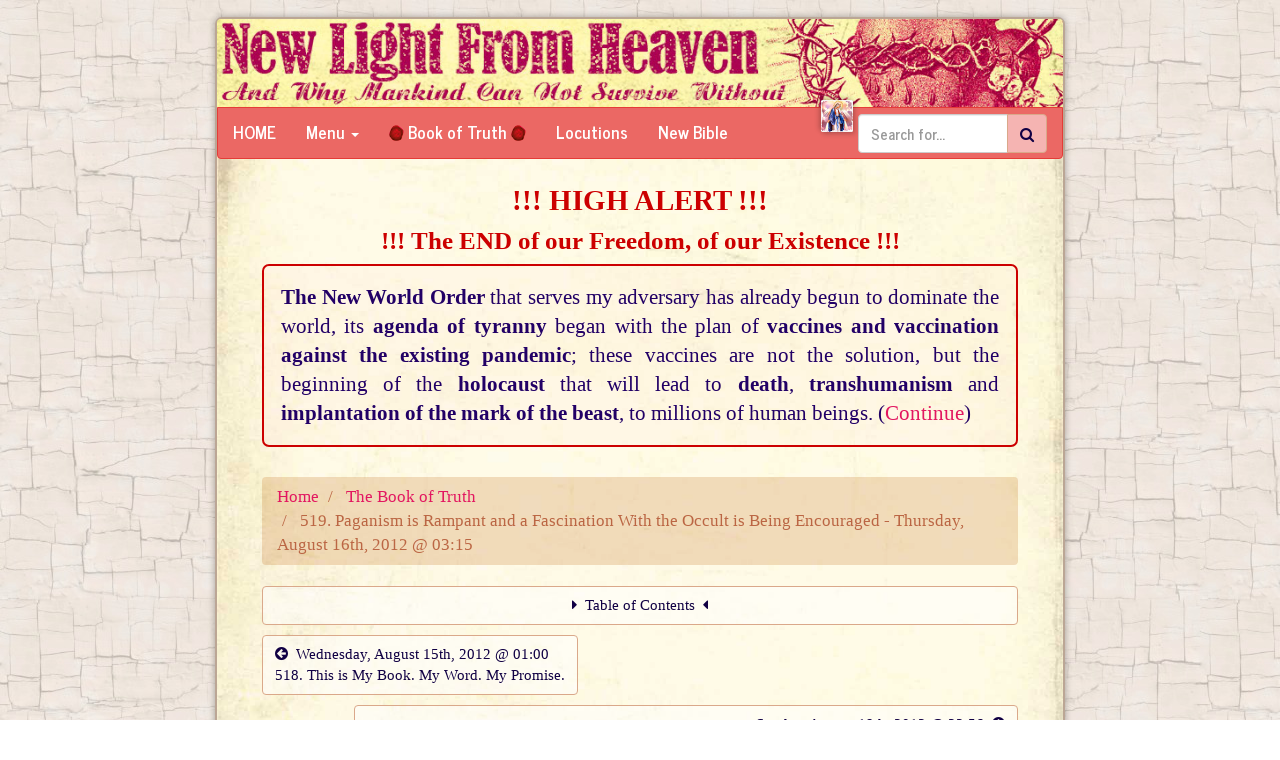

--- FILE ---
content_type: text/html; charset=UTF-8
request_url: http://www.newlightfromheaven.org/book-of-truth/show/519/519-paganism-is-rampant-and-a-fascination-with-the-occult-is-being-encouraged
body_size: 5700
content:
<!DOCTYPE html>
<html lang="en">
<head>
	<meta charset="utf-8"/>
	<meta name="viewport" content="width=device-width, initial-scale=1"/>
	<meta http-equiv="Content-Language" content="en" />
	<meta http-equiv="X-UA-Compatible" content="IE=edge,chrome=1" />
	<meta http-equiv="Content-type" content="text/html;charset=UTF-8" />
	<meta name="format-detection" content="telephone=no" />
	<meta name="apple-mobile-web-app-capable" content="yes" />
	<meta name="apple-mobile-web-app-title" content="New Light" />
	<!--meta name="apple-mobile-web-app-status-bar-style" content="black" /-->
	<title>
					519. Paganism is Rampant and a Fascination With the Occult is Being Encouraged - Thursday, August 16th, 2012 @ 03:15 - The Book of Truth -
				New Light From Heaven	</title>
	<meta name="keywords" content="god, heaven, jesus, mary, revelation, christ, salvation" />
	<meta name="description" content="519. Paganism is Rampant and a Fascination With the Occult is Being Encouraged - Thursday, August 16th, 2012 @ 03:15 - The Book of Truth" />
	<meta name="application-name" content="New Light From Heaven" />
	<meta property="og:title" content="New Light From Heaven" />
	<meta property="og:description" content="Revelations about the Future of our World and a Guide back to Heaven" />
	<meta property="og:type" content="website" />
	<meta property="og:url" content="/" />
	<meta property="og:site_name" content="New Light From Heaven"/>
			<meta property="og:image" content="http://www.newlightfromheaven.org/assets/img/new-light-256x256.png?v2" />
		<link rel="icon" type="image/png" sizes="256x256" href="/assets/img/new-light-256x256.png?v2"/>
		<link rel="icon" type="image/png" sizes="192x192" href="/assets/img/new-light-192x192.png?v2"/>
		<link rel="icon" type="image/png" sizes="128x128" href="/assets/img/new-light-128x128.png?v2"/>
		<link rel="icon" type="image/png" sizes="64x64" href="/assets/img/new-light-icon64.png?v2"/>
		<link rel="icon" type="image/png" sizes="32x32" href="/assets/img/new-light-icon32.png?v2"/>
		<link rel="icon" type="image/png" sizes="24x24" href="/assets/img/new-light-icon24.png?v2"/>
		<link rel="icon" type="image/png" sizes="16x16" href="/assets/img/new-light-icon16.png?v2"/>
		<link rel="apple-touch-icon" sizes="256x256" href="/assets/img/new-light-256x256.png?v2"/>
		<link rel="apple-touch-icon" sizes="192x192" href="/assets/img/new-light-192x192.png?v2"/>
		<link rel="apple-touch-icon" sizes="128x128" href="/assets/img/new-light-128x128.png?v2"/>
		<link rel="apple-touch-icon-precomposed" sizes="256x256" href="/assets/img/new-light-256x256.png?v2"/>
		<link rel="apple-touch-icon-precomposed" sizes="192x192" href="/assets/img/new-light-192x192.png?v2"/>
		<link rel="apple-touch-icon-precomposed" sizes="128x128" href="/assets/img/new-light-128x128.png?v2"/>
		<link rel="shortcut icon" href="/new-light-favicon.ico?v2"/>
		<link rel="manifest" href="/manifest-new-light.json?v3"/>
				<link rel="stylesheet" href="/assets/css/journal.min.css?v61"/>
			<link rel="stylesheet" href="/assets/css/site.css?v61"/>
			<link rel="stylesheet" href="/assets/css/new-light.css?v61"/>
		<link rel="stylesheet" href="/assets/css/font-awesome.min.css?v4.7.0"/>
	<link rel="stylesheet" href="/assets/css/bootstrap-switch.min.css?v3.3.2"/>
	<script type="text/javascript" src="/assets/js/jquery-1.11.3.min.js" defer></script>
	<script type="text/javascript" src="/assets/js/jquery.mobile.custom.min.js?v1" defer></script>
	<script type="text/javascript" src="/assets/js/bootstrap.min.js?v3.3.6" defer></script>
	<script type="text/javascript" src="/assets/js/bootstrap-switch.min.js?v3.3.2" defer></script>
	<script type="text/javascript" src="/assets/js/mobile-detect.min.js?v1.4.1" defer></script>
	<script type="text/javascript" src="/assets/js/js.cookie-2.1.1.min.js" defer></script>
	<script type="text/javascript" src="/assets/js/site.js?v26" defer></script>
</head>
<body id="body">

<div class="body">
	<header>
		<div class="header">
			<img class="image-960" src="/assets/img/new-light-header-960.jpg?v4">
			<img class="image-560" src="/assets/img/new-light-header-560.jpg?v4">
		</div>
	</header>
	<nav class="navbar navbar-inverse"
		 itemscope itemtype="http://schema.org/SiteNavigationElement">
		<div class="container-fluid-off">
			<div class="navbar-header">
				<button type="button" class="navbar-toggle collapsed" data-toggle="collapse" data-target="#main-navbar-collapse">
					<span class="sr-only">Toggle navigation</span>
					<span class="icon-bar"></span>
					<span class="icon-bar"></span>
					<span class="icon-bar"></span>
				</button>
				<a class="navbar-brand" href="/">Home</a>
				<a class="navbar-gate" href="https://www.locutions-forever.org/book-of-truth/show/519/519-paganism-is-rampant-and-a-fascination-with-the-occult-is-being-encouraged" title="Gate to Locutions Forever"
				><img src="/assets/img/icon64.png" style="height:32px;"></a>
			</div>

			<div class="collapse navbar-collapse" id="main-navbar-collapse">
				<ul class="nav navbar-nav">
					<li class="dropdown">
						<a href="#" class="dropdown-toggle" data-toggle="dropdown" role="button" aria-expanded="false"
						>Menu <span class="caret"></span></a>
						<ul class="dropdown-menu" role="menu">
							<!--li>http://www.newlightfromheaven.org/book-of-truth/show</li-->
							<li itemprop="name" class="">
								<a itemprop="url" href="/book-of-truth/"><i class="fa fa-file-text-o" aria-hidden="true"></i> Book of Thruth</a></li>
							<li itemprop="name" class="level1 ">
								<a itemprop="url" href="/book-of-truth/about">&bull;&nbsp;&nbsp;About the book</a></li>
							<li itemprop="name" class="level1 ">
								<a itemprop="url" href="/book-of-truth/by-date/">&bull;&nbsp;&nbsp;Overview</a></li>
							<!--
							<li itemprop="name" class="level2 ">
								<a itemprop="url" href="/book-of-truth/by-date/2010">&bull;&nbsp;&nbsp;2010</a></li>
							<li itemprop="name" class="level2 ">
								<a itemprop="url" href="/book-of-truth/by-date/2011">&bull;&nbsp;&nbsp;2011</a></li>
							<li itemprop="name" class="level2 ">
								<a itemprop="url" href="/book-of-truth/by-date/2012">&bull;&nbsp;&nbsp;2012</a></li>
							<li itemprop="name" class="level2 ">
								<a itemprop="url" href="/book-of-truth/by-date/2013">&bull;&nbsp;&nbsp;2013</a></li>
							<li itemprop="name" class="level2 ">
								<a itemprop="url" href="/book-of-truth/by-date/2014">&bull;&nbsp;&nbsp;2014</a></li>
							<li itemprop="name" class="level2 ">
								<a itemprop="url" href="/book-of-truth/by-date/2015">&bull;&nbsp;&nbsp;2015</a></li>
							-->
							<li itemprop="name" class="level1 ">
								<a itemprop="url" href="/crusade-of-prayer/">&bull;&nbsp;&nbsp;The Crusade of Prayer</a></li>
							<li itemprop="name" class="level1 ">
								<a itemprop="url" href="/book-of-truth/seal">&bull;&nbsp;&nbsp;The Seal of the Living God</a></li>
							<li class="divider"></li>
							<li itemprop="name" class="">
								<a itemprop="url" href="/locutions/detect"><i class="fa fa-file-text-o" aria-hidden="true"></i> Locutions to the World</a></li>
							<li itemprop="name" class="level1 ">
								<a itemprop="url" href="/locutions/by-date/">&bull;&nbsp;&nbsp;Overview</a></li>
							<!--
							<li itemprop="name" class="level2 ">
								<a itemprop="url" href="/locutions/by-date/2011">&bull;&nbsp;&nbsp;2011</a></li>
							<li itemprop="name" class="level2 ">
								<a itemprop="url" href="/locutions/by-date/2012">&bull;&nbsp;&nbsp;2012</a></li>
							<li itemprop="name" class="level2 ">
								<a itemprop="url" href="/locutions/by-date/2013">&bull;&nbsp;&nbsp;2013</a></li>
							<li itemprop="name" class="level2 ">
								<a itemprop="url" href="/locutions/by-date/2014">&bull;&nbsp;&nbsp;2014</a></li>
							<li itemprop="name" class="level2 ">
								<a itemprop="url" href="/locutions/by-date/2015">&bull;&nbsp;&nbsp;2015</a></li>
							-->
							<li class="divider"></li>
							<li itemprop="name" class="">
								<a itemprop="url" href="/new-bible/detect"><i class="fa fa-file-text-o" aria-hidden="true"></i> The New Bible</a></li>
							<li itemprop="name" class="level1 ">
								<a itemprop="url" href="/new-bible/book/bl/the-book-of-love">&bull;&nbsp;&nbsp;The Book of Love</a></li>
							<li class="divider"></li>
							<li itemprop="name" class="">
								<a itemprop="url" href="/search"><i class="fa fa-search" aria-hidden="true"></i> Search</a></li>
							<li itemprop="name" class="level1 ">
								<a itemprop="url" href="/search/options">&bull;&nbsp;&nbsp;Options</a></li>
							<li itemprop="name" class="level1 ">
								<a itemprop="url" href="/search/help">&bull;&nbsp;&nbsp;Help</a></li>
							<li class="divider"></li>
							<li itemprop="name" class="">
								<a itemprop="url" href="/books"><i class="fa fa-book" aria-hidden="true"></i> Books / E-Books</a></li>
							<li class="divider"></li>
							<li itemprop="name" class="">
								<a itemprop="url" href="/history"><i class="fa fa-history" aria-hidden="true"></i> History</a></li>
							<li class="divider"></li>
							<li itemprop="name" class="">
								<a itemprop="url" href="https://www.locutions-forever.org/book-of-truth/show/519/519-paganism-is-rampant-and-a-fascination-with-the-occult-is-being-encouraged"><i class="fa fa-location-arrow" aria-hidden="true"></i> Gate to Locutions Forever</a></li>
							<li class="app-only divider"></li>
							<li class="app-only"><a href="#" onclick="App.toggleFullScreen()"><i class="fa fa-arrows-alt" aria-hidden="true"></i> Toggle Fullscreen</a></li>
							<li class="app-only"><a href="#" onclick="App.exit()"><i class="fa fa-sign-out" aria-hidden="true"></i> Exit App</a></li>
						</ul>
					</li>
					<li></li>
					<li itemprop="name" class="">
						<a itemprop="url" href="/book-of-truth/">
							<img src="/assets/img/seal-16.png" style="margin-top: -4px;">
							Book of Truth
							<img src="/assets/img/seal-16.png" style="margin-top: -4px;">
						</a>
					</li>
					<li itemprop="name" class="">
						<a itemprop="url" href="/locutions/detect">Locutions</a></li>
					<li itemprop="name" class="">
						<a itemprop="url" href="/new-bible/detect">New Bible</a></li>
					<!--
					<li itemprop="name" class="">
						<a itemprop="url" href="/books">Books</a></li>
						-->
				</ul>
				<form action="/search/" class="navbar-form navbar-right" role="search">
					<div class="input-group">
						<input type="text" name="q" id="page-search" value=""
							   class="form-control search" placeholder="Search for...">
						<span class="input-group-btn pull-left">
							<button class="btn btn-default search" type="submit">
								<span class="fa fa-search" aria-hidden="true"></span>
							</button>
						</span>
					</div>
				</form>
				<!--
				<ul class="nav navbar-nav navbar-right">
					<li><a href="#">Link</a></li>
				</ul>
				-->
			</div>
		</div>
	</nav>


	<div id="confirm-page-return" class="alert alert-warning confirm-page-return">
		<div class="row">
			<div class="col-xs-12 col-sm-9 col-md-10 col-lg-10">
				Return to last open page?<br>
				<strong>{{page}}</strong>
			</div>
			<div class="col-xs-12 col-sm-3 col-md-2 col-lg-2 text-right">
				<!--button class="btn btn-default" onclick="App.confirmRestoreLocation(false)">Close</button-->
				<button class="btn btn-primary" onclick="App.confirmRestoreLocation(true)">&nbsp;Lets go!&nbsp;</button>
			</div>
		</div>
	</div>

	<main>

	<div class="container-fluid page-content" id="page-content">
		<div  id="swipe-content">

			<h2 class="text-center" style="margin-top: 5px;">
				<span style="padding-top: 5px; color: #cc0000;">!!! HIGH ALERT !!!</span>
			</h2>
			<h3 class="text-center" style="color: #cc0000; margin-top: 0">!!! The END of our Freedom, of our Existence !!!</h3>

			<p class="text-justify lead alert" style="margin-bottom: 30px;">

				<b>The New World Order</b> that serves my adversary has already begun to dominate the world,
				its <b>agenda of tyranny</b> began with the plan of
				<b>vaccines and vaccination against the existing pandemic</b>;
				these vaccines are not the solution, but the beginning of the <b>holocaust</b> that
				will lead to <b>death</b>, <b>transhumanism</b> and <b>implantation of the mark of the beast</b>,
				to millions of human beings.
				(<a href="https://godwonthevictory.com/revelation/show/enoc/2021-01-11/mary">Continue</a>)<br>
			</p>

<div class="no-print">
	<ul class="breadcrumb" itemscope itemtype="http://schema.org/BreadcrumbList">
		<li itemprop="itemListElement" itemscope itemtype="http://schema.org/ListItem">
			<a itemprop="item" href="/"><span itemprop="name">Home</span></a>
			<meta itemprop="position" content="1" />
		</li>
		<li itemprop="itemListElement" itemscope itemtype="http://schema.org/ListItem">
			<a itemprop="item" href="http://www.newlightfromheaven.org/book-of-truth"><span itemprop="name">The Book of Truth</span></a>
			<meta itemprop="position" content="2" />
		</li>
				<li class="active">
			519. Paganism is Rampant and a Fascination With the Occult is Being Encouraged - Thursday, August 16th, 2012 @ 03:15		</li>
	</ul>

	<a class="btn btn-default btn-block" href="http://www.newlightfromheaven.org/book-of-truth/contents/?active=519#book-of-truth-519">
		<span class="fa fa-caret-right"></span>&nbsp;
		Table of Contents
		&nbsp;<span class="fa fa-caret-left"></span>
	</a>

	<div class="navigator text-center">
								<a class="btn btn-default pull-left" href="http://www.newlightfromheaven.org/book-of-truth/show/518/518-this-is-my-book-my-word-my-promise">
				<div class="text-left">
					<span class="fa fa-arrow-circle-left"></span>&nbsp;
					Wednesday, August 15th, 2012 @ 01:00<br>
					518. This is My Book. My Word. My Promise.				</div>
			</a>
										<a class="btn btn-default pull-right" href="http://www.newlightfromheaven.org/book-of-truth/show/520/520-this-time-is-likened-to-the-calm-before-the-storm-use-it-to-prepare-as-many-people-as-possible">
				<div class="text-right">
					Sunday, August 19th, 2012 @ 22:56&nbsp;
					<span class="fa fa-arrow-circle-right"></span><br>
					520. This Time is Likened to the Calm before the Storm. Use It to Prepare as Many People as Possible.				</div>
			</a>
				<div class="clearfix"></div>
	</div>
</div>

<div style="margin-top: 1.5em; margin-bottom: 1.5em;">
	<h2 class="text-center">
		<img src="/assets/img/seal-50.png" style="margin-top: -6px; height:25px;">
		<span style="padding-top: 5px;">THE BOOK OF TRUTH</span>
		<img src="/assets/img/seal-50.png" style="margin-top: -6px; height:25px;">
	</h2>
</div>

<div align="center" class="lead no-print">
	<table border="0" cellpadding="0" cellspacing="0" style="border-top: 1px solid #000033; border-bottom: 1px solid #000033; margin-bottom: 15px;">
		<tbody>
		<tr>
			<td align="center"><a href="/crusade-of-prayer/">&nbsp;To the Crusade Prayers&nbsp;</a></td>
		</tr>
		<tr>
			<td align="center"><a href="/book-of-truth/seal/the-seal-of-the-living-god">&nbsp;The Seal of the Living God&nbsp;</a></td>
		</tr>
		</tbody>
	</table>
</div>

<div class="subject-messages">

	<h3 class="text-center">519. Paganism is Rampant and a Fascination With the Occult is Being Encouraged</h3>

	<h4 class="text-center gold" style="margin-top: 1.5em;">Thursday, August 16th, 2012 @ 03:15</h4>

	<div itemscope itemtype="http://schema.org/Article" class="message">
		<meta itemprop="headline" content="519. Paganism is Rampant and a Fascination With the Occult is Being Encouraged"/>
		<meta itemprop="datePublished" content="2012-08-16 03:15:00"/>
		<meta itemprop="dateModified" content="2012-08-16 03:15:00"/>
		<meta itemscope itemprop="mainEntityOfPage" itemType="https://schema.org/WebPage" itemid="http://www.newlightfromheaven.orghttp://www.newlightfromheaven.org/book-of-truth"/>
		<span itemprop="author" itemscope itemtype="http://schema.org/Person"><meta itemprop="name" content="God, Jesus and Mary"/></span>

		<div itemprop="publisher" itemscope itemtype="https://schema.org/Organization">
			<div itemprop="logo" itemscope itemtype="https://schema.org/ImageObject">
				<meta itemprop="url" content="http://www.newlightfromheaven.org/assets/img/locutions-forever-logo-670.jpg">
				<meta itemprop="width" content="430">
				<meta itemprop="height" content="670">
			</div>
			<meta itemprop="name" content="Locutions to the World">
		</div>
		<div itemprop="image" itemscope itemtype="https://schema.org/ImageObject">
			<meta itemprop="url" content="http://www.newlightfromheaven.org/assets/img/woman-clothed-with-the-sun.jpg"/>
			<meta itemprop="width" content="574"/>
			<meta itemprop="height" content="730"/>
		</div>
		<div class="lead" itemprop="articleBody">
			<p class="initial">My dearly beloved daughter I love all God’s children but, at this time, the level of darkness which sweeps the world means that I weep with worry because of the state of their souls.</p>
<p>So few understand the Truth of their future life which awaits them in the New Era of Peace, in the world to come. The world without end.</p>
<p>If they could only see it, touch it, savour it and witness the love and peace which lies ahead they would pray to Me every second of the day begging Me for the right to enter this New World, the New Era, the New Beginning.</p>
<p>It is the perfect state of unity for their families and all their brothers and sisters. It is not an empty promise. It is the Paradise created for all God’s children.</p>
<p>The fallen angels, which sweep the world are seeking out souls everywhere in order to seduce them.</p>
<p>They use violence, hatred and other temptations to encourage the widespread sin so evident everywhere.</p>
<p>Pornography is now being spread in the most subtle ways to seduce and encourage sin.</p>
<p>Laws are being passed to ensure that sin is accepted everywhere.</p>
<p>Even My Church is endorsing laws, which offend God.</p>
<p>It will continue like this until mankind will behave like animals with no sense of godliness.</p>
<p>Paganism is rampant and a fascination with the occult is being encouraged so that through the world of entertainment it will appeal to young souls.</p>
<p>Wake up now before it is too late to save your souls.</p>
<p>Parents must rise in unison in accordance with My Heart’s desire to protect the young whose souls are the number one target of the evil one.</p>
<p>He knows how precious young souls are to Me and he will relentlessly seek them out.</p>
<p>I ask you to say this Crusade Prayer (73) for Young souls, Young Children.</p>
<p>O Jesus help me to save the souls of young people all over the world.</p>
<p>By Your grace help them to see the Truth of Your existence.</p>
<p>Bring them to Your Sacred heart and open their eyes to Your Love and Mercy.</p>
<p>Save them from the fires of Hell and through my prayers have Mercy on their souls. Amen.</p>
<p>Your Jesus</p>		</div>
	</div>

</div>

<div class="swipe-hint alert alert-dismissible alert-warning text-center" id="swipe-hint">
	Swipe left or right to navigate between pages
</div>

<script type="text/javascript">
	window.SwipeConfig = {
		url: {
			right: "http://www.newlightfromheaven.org/book-of-truth/show/518/518-this-is-my-book-my-word-my-promise",
			left: "http://www.newlightfromheaven.org/book-of-truth/show/520/520-this-time-is-likened-to-the-calm-before-the-storm-use-it-to-prepare-as-many-people-as-possible"
		}
	};
</script>

<hr>

<div class="h4 text-center alert alert-danger">
	<a href="https://godwonthevictory.com/prayer/show/medicine#st-joseph-oil" target="_blank" class="text-danger">
		<i class="fa fa-arrow-circle-right"></i>
		Remedy for the Epidemic: The Oil of St. Joseph
		<i class="fa fa-arrow-circle-left"></i>
	</a>
</div>

	</div>
</div>

</main>

</div>

<footer>

			<script>
			const HostSiteIdMap = [
				{pattern: /locutions-forever/, id: "11"},
				{pattern: /newlightfromheaven/, id: "18"},
			];
			for (let i = 0; i < HostSiteIdMap.length; i++) {
				if (!HostSiteIdMap[i].pattern.test(document.location.hostname)) {
					continue;
				}
				let _paq = window._paq = window._paq || [];
				/* tracker methods like "setCustomDimension" should be called before "trackPageView" */
				_paq.push(['disableCookies']);
				_paq.push(['trackPageView']);
				_paq.push(['enableLinkTracking']);
				(function() {
					let u = "https://cdna.etwnet.com/5y76qzw3ttu7dsu9";
					_paq.push(['setTrackerUrl', u+'.php']);
					_paq.push(['setSiteId', HostSiteIdMap[i].id]);
					let d=document, g=d.createElement('script'), s=d.getElementsByTagName('script')[0];
					g.async=true; g.src=u+'.js'; s.parentNode.insertBefore(g,s);
				})();
				break;
			}
		</script>
	</footer>

</body>
</html>
	<script type="text/javascript">
	 console.log('served in 2.690 ms');
	</script>
	

--- FILE ---
content_type: text/css
request_url: http://www.newlightfromheaven.org/assets/css/new-light.css?v61
body_size: 1286
content:
body, h1, h2, h3, h4, h5 {
	font-family: Georgia, "Times New Roman", Times, serif;
}

div.body {
	background-color: #FDF8DA;
	background-image: url("../img/new-light-page-bg-3.jpg");
	background-size: 100% auto;
	background-repeat: repeat;
	border: 2px solid #bba695;
	border-radius: 7px;
	-webkit-box-shadow: 0px 0px 7px 0px rgba(0,0,0,0.33);
	-moz-box-shadow: 0px 0px 7px 0px rgba(0,0,0,0.33);
	box-shadow: 0px 0px 7px 0px rgba(0,0,0,0.33);
}

body {
	color: #206;
	background-image: url("../img/bg-pattern-2.jpg");
	background-attachment: fixed;
}

h1, h2, h3, h4, h5 {
	color: #300092;
}

/*
a h1, a h2, a h3, a h4, a h5 {
	color: inherit;
}
*/

body {
	font-size: 17px;
}

.lead {
	font-size: 21px;
}

h2 {
	font-size: 29px;
}

h3 {
	font-size: 25px;
}

h4 {
	font-size: 21px;
}

h5 {
	font-size: 19px;
}

.dropdown-menu {
	font-size: 16px;
}

.navbar {
	font-size: 17px;
}

a {
	color: #E21760;
}

a:hover, a:active {
	color: #E21760;
}

.newbible-text.toc a {
	color: #7439EC;
}

.btn-default {
	color: #104;
	background-color: rgba(255, 255, 255, 0.5);
	border-color: #DAA88A;
}

.btn-default:active, .btn-default.active, .open>.dropdown-toggle.btn-default {
	color: #FFFFFF;
	background-color: #EB6864;
	border-color: #D65959;
}

.btn-group.years > a {
	width: 3.7em;
}

.navbar {
	min-height: 50px;
}

.navbar-brand {
	padding: 14px 15px;
	height: 50px;
}

@media (min-width: 768px) {
	.navbar-nav>li>a {
		padding-top: 14px;
		padding-bottom: 14px;
	}
}

.navbar-form {
	margin-top: 6px;
	margin-bottom: 5px;
}

.navbar-toggle {
	margin-top: 8px;
	margin-bottom: 7px;
}

.breadcrumb {
	background-color: rgba(187, 92, 0, 0.2);
}

.breadcrumb>.active {
	color: #bb6644;
}

.breadcrumb > li + li:before {
	color: #bb6644;
}

.list-group-item {
	background-color: rgba(255, 255, 255, 0.25);
}

a.list-group-item,
button.list-group-item {
	color: inherit;
}

a.list-group-item:hover,
button.list-group-item:hover,
a.list-group-item:focus,
button.list-group-item:focus {
	background-color: rgba(255, 255, 255, 0.8);
	color: inherit;
}

.pager li > a,
.pager li > span {
	display: inline-block;
	padding: 5px 14px;
	background-color: rgba(255, 255, 255, 0.6);
	border: 1px solid #dddddd;
	border-radius: 15px;
}

.pager .disabled > a,
.pager .disabled > a:hover,
.pager .disabled > a:focus,
.pager .disabled > span {
	color: #999999;
	background-color: rgba(255, 255, 255, 0.4);
	cursor: not-allowed;
}

.alert-warning {
	background-color: rgba(228, 208, 99, 0.29);
	border-color: #fbeed5;
	color: #c09853;
}


.jumbotron, .alert-default {
	background-color: rgba(175,151,104,0.2);
}

.dropdown-menu>li>a.active {
	color: #ffffff;
	text-decoration: none;
	outline: 0;
	background-color: #eb6864;
}

.search .result-info table {
	background-color: #bbddff;
	border-top: 1px solid #000099;
	color: inherit;
}

.panel {
	background-color: transparent;
}

hr {
	border-top: 1px solid #d4cd90;
}

hr.double {
	border-top: 1px solid #ad9d78;
	border-bottom: 1px solid #ad9d78;
	height: 10px;
	background-color: rgba(255, 231, 151, 0.25);
}

.alert-danger {
	background-color: rgba(255,50,50,.1);
}

@media (max-width: 870px) {
	div.body {
		border-top: none;
		border-bottom: none;
		border-radius: 0;
	}
}

@media (max-width: 852px) {
	div.body {
		border-left: none;
		border-right: none;
	}

	body {
		background-image: none;
	}
}

@media (max-width: 767px) {
	.navbar-brand {
		font-size: inherit;
	}
}

@media (max-width: 560px) {
	body {
		font-size: 16px;
	}

	.lead {
		font-size: 20px;
	}

	h2 {
		font-size: 29px;
	}

	h3 {
		font-size: 23px;
	}

	h4 {
		font-size: 18px;
	}

	h5 {
		font-size: 17px;
	}

	.widget {
		margin-top: 1.5em;
	}

	.navbar {
		font-size: 16px;
	}

	.dropdown-menu {
		font-size: 15px;
	}

	.search-form input,
	.search-form button.search span,
	.search-form label span {
		font-size: 16px;
		line-height: 16px;
	}

	.container-fluid {
		padding-left: 25px;
		padding-right: 25px;
	}
}


--- FILE ---
content_type: application/javascript
request_url: http://www.newlightfromheaven.org/assets/js/site.js?v26
body_size: 3220
content:
function postHighlight()
{
	$("a[href]").click(function(e) {
		if (!$(this).attr('target')) {
			e.preventDefault();
			App.navigate($(this).attr('href'));
		}
	});

	$('span.popup').each(function() {
		var tooltip = $(this).attr('onmouseover');
		tooltip = tooltip.substr(5, tooltip.length - 7);
		//console.log(tooltip);
		this.onmouseover = null;
		this.onmouseout = null;
		$(this).popover({
			content: '<p class="lead text-justify">' + tooltip + '</p>',
			html: true,
			trigger: 'hover',
			placement: 'auto'
		});
	});

	var md = new MobileDetect(window.navigator.userAgent);
	if (md.mobile()) {
		$('#swipe-hint').addClass('enabled');
		$('.swipe-hide').addClass('hidden');
		if (!$.event.special.swipe.zzzPageInitialised) {
			$.event.special.swipe.zzzPageInitialised = true;
			$.event.special.swipe.horizontalDistanceThreshold = 100;
			$.event.special.swipe.durationThreshold = 10000;

			var handleSwipe = function(event, direction) {
				console.log("You swiped " + direction);
				if (window.SwipeConfig && window.SwipeConfig.url && window.SwipeConfig.url[direction]) {
					$('div.body').addClass('swipe');
					$('#swipe-content').addClass('fadeout-' + direction);
					window.setTimeout(function () {
						App.navigate(window.SwipeConfig.url[direction], 1);
					}, 350);
				}
			};

			$(window).on("swipeleft", function (event) {
				handleSwipe(event, 'left');
			});

			$(window).on("swiperight", function (event) {
				handleSwipe(event, 'right');
			});
		}
	}
}

function Highlighter(query) {
	var groups = [];
	var original = query;

	if (query) {
		// parse query
		query = query
			.replace(/'([^']*)'/g, '"$1"')
			.replace(/`([^`]*)`/g, '"$1"')
			.replace(/[+-]*""/g, '')
			.replace(/:[\w:]+/g, '')
			.replace(/\s+\-\S+/g, '')
			.replace(/\s+\+(\S+)/g, ' $1')
			.replace(/\s+\(([^\)]+)\)/g, '$1');
		while (query.match(/([+-]*)"([^"]*)"/) || query.match(/([+-]*)(\S+)/)) {
			query = query.replace(RegExp.lastMatch, '');
			//console.log(RegExp.lastMatch);
			if (RegExp.$1 != '-' && RegExp.$2) {
				var regex = RegExp.$2.replace(/[=-]/g, "\\s");
				groups.push({
					search: new RegExp('(\\W)(' + regex + ')(\\W)', 'gi'),
					replace: '$1<span class="highlight">$2</span>$3'
				});
				groups.push({
					search: new RegExp('^(' + regex + ')(\\W)', 'i'),
					replace: '<span class="highlight">$1</span>$2'
				});
				groups.push({
					search: new RegExp('(\\W)(' + regex + ')$', 'i'),
					replace: '$1<span class="highlight">$2</span>'
				});
				groups.push({
					search: new RegExp('^(' + regex + ')$', 'i'),
					replace: '<span class="highlight">$1</span>'
				});
			}
		}
		//console.log(groups);
	}
	
	this.highlight = function(init) {
		if (init && !groups.length) {
			postHighlight();
			return;
		}
		var element = $('#search-content');
		if (!element.length) {
			element = $('#page-content');
		}
		var html = $(element).data('html');
		if (!html) {
			html = $(element).html();
			$(element).data('html', html);
		}
		var items = html.replace(/</g, '<><').replace(/>/g, '><>').split(/<>/);
		html = "";
		for (var i = 0; i < items.length; i++) {
			var item = items[i];
			if (!item.length) {
				continue;
			}
			if (item.charAt(0) == '<' || /^\s*$/.test(item)) {
				html += item;
				continue;
			}
			//console.log(item);
			for (var j = 0; j < groups.length; j++) {
				item = item.replace(groups[j].search, groups[j].replace);
			}
			html += item;
		}
		$(element).html(html);
		//$("input[name='q']").val(original);
		postHighlight();
	};

}

function parseQueryString(queryString) {
	var result = {};
	var items = queryString.replace(/^\?/, '').split(/[&;]/);
	for (var i = 0; i < items.length; i++) {
		var item = items[i].split(/=/);
		if (item.length < 2) {
			item.push('');
		}
		result[decodeURIComponent(item[0].replace(/\+/g, ' '))] = decodeURIComponent(item[1].replace(/\+/g, ' '));
	}
	return result;
}

var App = new (function() {

	this.init = function() {
		//App.setupGateUrl();
		var _get = parseQueryString(window.location.search);
		new Highlighter(_get.q).highlight(true);
		App.readLocationHistory();
		App.restoreLastLocation();
		App.saveCurrentLocation();
		//$(window).on('beforeunload', function() {
			//window.top.postMessage(JSON.stringify({cmd: 'unload'}), '*');
		//});
		App.postMessage(JSON.stringify({cmd: 'location', location: App.getCurrentLocation()}));

		$("input[type='checkbox']").bootstrapSwitch();

		$('#page-content').doubleTap(function(){
			// 'this' is the element that was double tap
			App.toggleFullScreen();
		});
		window.addEventListener("message", function () {
			App.onMessage.apply(App, arguments)
		}, false);
	};

	this.onMessage = function (event) {
		var origin = event.origin || event.originalEvent.origin; // For Chrome, the origin property is in the event.originalEvent object.
		//console.log(origin);
		var data = JSON.parse(event.data);
		if (!data) {
			return;
		}
		switch (data.cmd) {
			case 'app.hello':
				$('.app-only').removeClass('app-only');
				break;
		}
	};

	this.getCurrentLocation = function() {
		return window.location.pathname + window.location.search + window.location.hash;
	};

	var locationHistory;
	var lastLocation;

	this.readLocationHistory = function() {
		var location = Cookies.get('location');
		if (location) {
			try {
				locationHistory = JSON.parse(location);
			}
			catch (e) {
			}
		}
		if (!(locationHistory instanceof Array)) {
			locationHistory = [];
		}
		/*
		for (var i = 0; i < locationHistory.length; i++) {
			var items = locationHistory[i].time.split('+');
			locationHistory[i].time = items[0];
		}
		*/
	};

	this.restoreLastLocation = function() {
		if (Cookies.get('session')) {
			return;
		}
		lastLocation = locationHistory.length && locationHistory[0];
		if (!lastLocation || lastLocation.location == '/') {
			return;
		}
		var currentLocation = App.getCurrentLocation();
		if (lastLocation.location == currentLocation) {
			return;
		}
		var confirmElement = $('#confirm-page-return');
		confirmElement.html(confirmElement.html().replace('{{page}}', lastLocation.title));
		confirmElement.css('display', 'block');
	};

	this.confirmRestoreLocation = function(confirmed) {
		if (confirmed) {
			location.href = lastLocation.location;
		}
		else {
			$('#confirm-page-return').css('display', 'none');
		}
	};

	this.zeroPadLeft = function (input, digits)
	{
		digits = Math.min(4, digits || 2);
		input = String(input);
		return ('0000' + input).substr(input.length + 4 - digits);
	};

	this.getCurrentTimeISO = function(time) {
		var now = time && new Date(time) || new Date();
		var result =
			String(now.getFullYear()) + '-' +
			this.zeroPadLeft(now.getMonth() + 1) + '-' +
			this.zeroPadLeft(now.getDate()) + 'T' +
			this.zeroPadLeft(now.getHours()) + ':' +
			this.zeroPadLeft(now.getMinutes()) + ':' +
			this.zeroPadLeft(now.getSeconds());
		/*
		var offset = now.getTimezoneOffset();
		var hours = Math.floor(Math.abs(offset) / 60);
		var minutes = Math.abs(offset) - hours * 60;
		result += (offset < 0 ? '+' : '-') + this.zeroPadLeft(hours) + this.zeroPadLeft(minutes);
		*/
		return result;
	};

	this.saveCurrentLocation = function() {
		//console.log(window.location.pathname);
		Cookies.set('session', '1');
		//Cookies.set('location', App.getCurrentLocation() + '|' + document.title, {expires: 365});

		if (window.location.pathname != '/history') {
			var currentLocation = App.getCurrentLocation();
			for (var index = 0; index < locationHistory.length; index++) {
				if (locationHistory[index].location == currentLocation) {
					locationHistory.splice(index, 1);
					index--;
				}
			}
			var documentTitle = document.title.split(' - ');
			documentTitle.splice(documentTitle.length - 1);
			locationHistory.unshift({
				location: currentLocation,
				title: documentTitle.join(' - ') || 'Home',
				time: App.getCurrentTimeISO()
			});
			if (locationHistory.length > 20 || JSON.stringify(locationHistory).length > 3000) {
				locationHistory.splice(locationHistory.length - 1, 1);
			}
			Cookies.set('location', JSON.stringify(locationHistory), {expires: 365});
		}
		if (window.location.pathname.match(/^\/locutions\/(show|about)/)) {
			Cookies.set('path-locutions', window.location.pathname, {expires: 365});
		}
		else if (window.location.pathname.match(/^\/new-bible\/(show|about)/)) {
			Cookies.set('path-new-bible', window.location.pathname, {expires: 365});
		}
		else if (window.location.pathname.match(/^\/book-of-truth\/(show|about)/)) {
			Cookies.set('path-book-of-truth', window.location.pathname, {expires: 365});
		}
		else if (window.location.pathname.match(/^\/crusade-of-prayer\/(show|about)/)) {
			Cookies.set('path-crusade-of-prayer', window.location.pathname, {expires: 365});
		}
	};

	this.navigate = function (url, timeout) {
		if (url !== '#') {
			window.setTimeout(function () {
				//console.log(url);
				//window.top.postMessage(JSON.stringify({cmd: 'navigate', url: url}), '*');
				window.location.href = url;
			}, timeout || 50);
		}
	};

	this.postMessage = function (message) {
		if (window.parent) {
			window.parent.postMessage(message, '*');
		}
	};

	this.exit = function() {
		this.postMessage(JSON.stringify({cmd: 'exit'}));
	};

	this.toggleFullScreen = function() {
		this.postMessage(JSON.stringify({cmd: 'toggle-fullscreen'}));
	}

})();

$(function() {
	App.init();
});

(function($) {
	$.fn.doubleTap = function(doubleTapCallback) {
		return this.each(function(){
			var elm = this;
			var lastTap = {
				time: 0,
				screenX: 0,
				screenY: 0
			};
			$(elm).bind('vmousedown', function (e) {
				//console.log(e);
				var time = new Date().getTime();
				var diffTime = (time - lastTap.time);
				var diffX = Math.abs(e.screenX - lastTap.screenX);
				var diffY = Math.abs(e.screenY - lastTap.screenY);
				lastTap.time = time;
				lastTap.screenX = e.screenX;
				lastTap.screenY = e.screenY;
				if (diffTime <= 250 && diffX <= 50 && diffY <= 50) {
					if($.isFunction( doubleTapCallback )) {
						doubleTapCallback.call(elm);
					}
				}
			});
		});
	};
})(jQuery);
